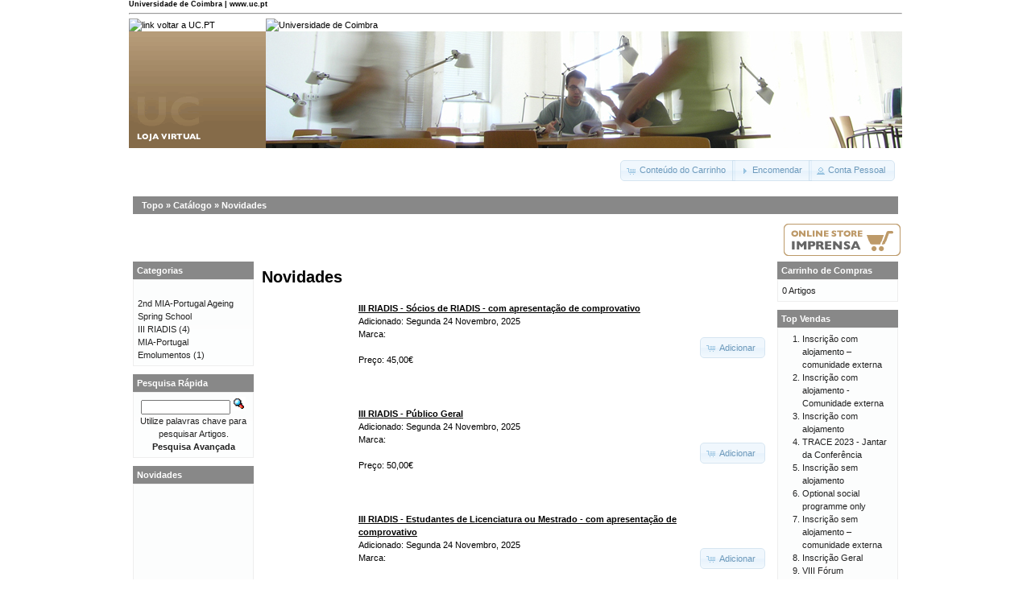

--- FILE ---
content_type: text/html; charset=ISO-8859-1
request_url: https://lojas.ci.uc.pt/uc/products_new.php?osCsid=bk5ep4l26s7dnan6kee5mfhp31
body_size: 25469
content:
<!DOCTYPE html PUBLIC "-//W3C//DTD XHTML 1.0 Transitional//EN" "http://www.w3.org/TR/xhtml1/DTD/xhtml1-transitional.dtd">
<html xmlns="http://www.w3.org/1999/xhtml" dir="ltr" lang="pt">
<head>
<meta http-equiv="Content-Type" content="text/html; charset=iso-8859-1" />
<title>Loja Virtual UC.PT</title>
<base href="https://lojas.ci.uc.pt/uc/" />
<link rel="stylesheet" type="text/css" href="ext/jquery/ui/redmond/jquery-ui-1.8.6.css" />
<script type="text/javascript" src="ext/jquery/jquery-1.4.2.min.js"></script>
<script type="text/javascript" src="ext/jquery/ui/jquery-ui-1.8.6.min.js"></script>

<script type="text/javascript" src="ext/jquery/ui/i18n/jquery.ui.datepicker-pt.js"></script>
<script type="text/javascript">
$.datepicker.setDefaults($.datepicker.regional['pt']);
</script>

<script type="text/javascript" src="ext/jquery/bxGallery/jquery.bxGallery.1.1.min.js"></script>
<link rel="stylesheet" type="text/css" href="ext/jquery/fancybox/jquery.fancybox-1.3.4.css" />
<script type="text/javascript" src="ext/jquery/fancybox/jquery.fancybox-1.3.4.pack.js"></script>
<link rel="stylesheet" type="text/css" href="ext/960gs/960_24_col.css" />
<link rel="stylesheet" type="text/css" href="stylesheet.css" />
</head>
<body>

<div id="bodyWrapper" class="container_24">




<!-- UC old layout -->
<link rel="stylesheet" type="text/css" media="all" 
    href="https://www.uc.pt/styleuc.css" />
<a name="topo" id="topo"></a> 
<div class="onlyPrint">
<h5 style="margin:0;">Universidade de Coimbra | www.uc.pt</h5> 
<hr /> 
</div> 
<table class="container" width="100%" border="0" cellpadding="0" cellspacing="0"> 
<tr> 
<td class="toplogo_uc"><a accesskey="1" href="http://www.uc.pt/"><img
    alt="link voltar a UC.PT"
    src="https://www.uc.pt/images/toplogo_uc.png" /></a></td> 
<td class="topright_uc"><a href="http://www.uc.pt/"><img
    alt="Universidade de Coimbra"
    src="https://www.uc.pt/images/topright_uc.png" /></a></td> 
</tr>
<tr> 
<td class="btop_left">
    <img src="images/uc/btop_left.png" alt="Imagem de identifica&#xe7;&#xe3;o do subsite" title=" Imagem de identifica&#xe7;&#xe3;o do subsite " width="170" height="145" /></td>
<td class="btop_right">
    <img src="images/uc/btop_right.jpg" alt="Banner" title=" Banner " width="790" height="145" /></td> 
</tr>
</table>
<!-- UC old layout -->



<div id="header" class="grid_24">
  <div id="storeLogo"><a href="https://lojas.ci.uc.pt/uc/index.php?osCsid=bk5ep4l26s7dnan6kee5mfhp31"><img src="images/store_logo.png" alt="Loja Virtual UC.PT" title=" Loja Virtual UC.PT " width="72" height="32" /></a></div>

  <div id="headerShortcuts">
<span class="tdbLink"><a id="tdb1" href="https://lojas.ci.uc.pt/uc/shopping_cart.php?osCsid=bk5ep4l26s7dnan6kee5mfhp31">Conteúdo do Carrinho</a></span><script type="text/javascript">$("#tdb1").button({icons:{primary:"ui-icon-cart"}}).addClass("ui-priority-secondary").parent().removeClass("tdbLink");</script><span class="tdbLink"><a id="tdb2" href="https://lojas.ci.uc.pt/uc/checkout_shipping.php?osCsid=bk5ep4l26s7dnan6kee5mfhp31">Encomendar</a></span><script type="text/javascript">$("#tdb2").button({icons:{primary:"ui-icon-triangle-1-e"}}).addClass("ui-priority-secondary").parent().removeClass("tdbLink");</script><span class="tdbLink"><a id="tdb3" href="https://lojas.ci.uc.pt/uc/account.php?osCsid=bk5ep4l26s7dnan6kee5mfhp31">Conta Pessoal</a></span><script type="text/javascript">$("#tdb3").button({icons:{primary:"ui-icon-person"}}).addClass("ui-priority-secondary").parent().removeClass("tdbLink");</script>  </div>

<script type="text/javascript">
  $("#headerShortcuts").buttonset();
</script>
</div>

<div class="grid_24 ui-widget infoBoxContainer">
  <div class="ui-widget-header infoBoxHeading">&nbsp;&nbsp;<a href="https://lojas.ci.uc.pt" class="headerNavigation">Topo</a> &raquo; <a href="https://lojas.ci.uc.pt/uc/index.php?osCsid=bk5ep4l26s7dnan6kee5mfhp31" class="headerNavigation">Catálogo</a> &raquo; <a href="https://lojas.ci.uc.pt/uc/products_new.php?osCsid=bk5ep4l26s7dnan6kee5mfhp31" class="headerNavigation">Novidades</a></div>
</div>


<table border="0" width="100%" cellspacing="0" cellpadding="2">
  <tr align='right'>
    <td>

<a href='http://lojas.ci.uc.pt/imprensa?language=en'><img src='images/uc/icon_loja_imprensa_en.png'></a><br/>
    </td>
  </tr>
</table>



<div id="bodyContent" class="grid_16 push_4">

<h1>Novidades</h1>

<div class="contentContainer">
  <div class="contentText">



    <table border="0" width="100%" cellspacing="2" cellpadding="2">

      <tr>
        <td width="110" valign="top" class="main"><a href="https://lojas.ci.uc.pt/uc/product_info.php?products_id=1588&amp;osCsid=bk5ep4l26s7dnan6kee5mfhp31"><img src="images/spacer.gif" alt="III RIADIS - Sócios de RIADIS - com apresentação de comprovativo" title=" III RIADIS - Sócios de RIADIS - com apresentação de comprovativo " width="100" height="125" /></a></td>
        <td valign="top" class="main"><a href="https://lojas.ci.uc.pt/uc/product_info.php?products_id=1588&amp;osCsid=bk5ep4l26s7dnan6kee5mfhp31"><strong><u>III RIADIS - Sócios de RIADIS - com apresentação de comprovativo</u></strong></a><br />Adicionado: Segunda 24 Novembro, 2025<br />Marca: <br /><br />Preço: 45,00€</td>
        <td align="right" valign="middle" class="smallText"><span class="tdbLink"><a id="tdb4" href="https://lojas.ci.uc.pt/uc/products_new.php?action=buy_now&amp;products_id=1588&amp;osCsid=bk5ep4l26s7dnan6kee5mfhp31">Adicionar</a></span><script type="text/javascript">$("#tdb4").button({icons:{primary:"ui-icon-cart"}}).addClass("ui-priority-secondary").parent().removeClass("tdbLink");</script></td>
      </tr>
      <tr>
        <td width="110" valign="top" class="main"><a href="https://lojas.ci.uc.pt/uc/product_info.php?products_id=1587&amp;osCsid=bk5ep4l26s7dnan6kee5mfhp31"><img src="images/spacer.gif" alt="III RIADIS - Público Geral" title=" III RIADIS - Público Geral " width="100" height="125" /></a></td>
        <td valign="top" class="main"><a href="https://lojas.ci.uc.pt/uc/product_info.php?products_id=1587&amp;osCsid=bk5ep4l26s7dnan6kee5mfhp31"><strong><u>III RIADIS - Público Geral</u></strong></a><br />Adicionado: Segunda 24 Novembro, 2025<br />Marca: <br /><br />Preço: 50,00€</td>
        <td align="right" valign="middle" class="smallText"><span class="tdbLink"><a id="tdb5" href="https://lojas.ci.uc.pt/uc/products_new.php?action=buy_now&amp;products_id=1587&amp;osCsid=bk5ep4l26s7dnan6kee5mfhp31">Adicionar</a></span><script type="text/javascript">$("#tdb5").button({icons:{primary:"ui-icon-cart"}}).addClass("ui-priority-secondary").parent().removeClass("tdbLink");</script></td>
      </tr>
      <tr>
        <td width="110" valign="top" class="main"><a href="https://lojas.ci.uc.pt/uc/product_info.php?products_id=1586&amp;osCsid=bk5ep4l26s7dnan6kee5mfhp31"><img src="images/spacer.gif" alt="III RIADIS - Estudantes de Licenciatura ou Mestrado - com apresentação de comprovativo" title=" III RIADIS - Estudantes de Licenciatura ou Mestrado - com apresentação de comprovativo " width="100" height="125" /></a></td>
        <td valign="top" class="main"><a href="https://lojas.ci.uc.pt/uc/product_info.php?products_id=1586&amp;osCsid=bk5ep4l26s7dnan6kee5mfhp31"><strong><u>III RIADIS - Estudantes de Licenciatura ou Mestrado - com apresentação de comprovativo</u></strong></a><br />Adicionado: Segunda 24 Novembro, 2025<br />Marca: <br /><br />Preço: 25,00€</td>
        <td align="right" valign="middle" class="smallText"><span class="tdbLink"><a id="tdb6" href="https://lojas.ci.uc.pt/uc/products_new.php?action=buy_now&amp;products_id=1586&amp;osCsid=bk5ep4l26s7dnan6kee5mfhp31">Adicionar</a></span><script type="text/javascript">$("#tdb6").button({icons:{primary:"ui-icon-cart"}}).addClass("ui-priority-secondary").parent().removeClass("tdbLink");</script></td>
      </tr>
      <tr>
        <td width="110" valign="top" class="main"><a href="https://lojas.ci.uc.pt/uc/product_info.php?products_id=1585&amp;osCsid=bk5ep4l26s7dnan6kee5mfhp31"><img src="images/spacer.gif" alt="III RIADIS - Estudantes de Doutoramento da FCDEFUC" title=" III RIADIS - Estudantes de Doutoramento da FCDEFUC " width="100" height="125" /></a></td>
        <td valign="top" class="main"><a href="https://lojas.ci.uc.pt/uc/product_info.php?products_id=1585&amp;osCsid=bk5ep4l26s7dnan6kee5mfhp31"><strong><u>III RIADIS - Estudantes de Doutoramento da FCDEFUC</u></strong></a><br />Adicionado: Segunda 24 Novembro, 2025<br />Marca: <br /><br />Preço: 25,00€</td>
        <td align="right" valign="middle" class="smallText"><span class="tdbLink"><a id="tdb7" href="https://lojas.ci.uc.pt/uc/products_new.php?action=buy_now&amp;products_id=1585&amp;osCsid=bk5ep4l26s7dnan6kee5mfhp31">Adicionar</a></span><script type="text/javascript">$("#tdb7").button({icons:{primary:"ui-icon-cart"}}).addClass("ui-priority-secondary").parent().removeClass("tdbLink");</script></td>
      </tr>
      <tr>
        <td width="110" valign="top" class="main"><a href="https://lojas.ci.uc.pt/uc/product_info.php?products_id=1014&amp;osCsid=bk5ep4l26s7dnan6kee5mfhp31"><img src="images/spacer.gif" alt="SESA, IX – Estudantes dos 3 CE Ciência da Informação da FLUC sem apresentação de comunicação" title=" SESA, IX – Estudantes dos 3 CE Ciência da Informação da FLUC sem apresentação de comunicação " width="100" height="125" /></a></td>
        <td valign="top" class="main"><a href="https://lojas.ci.uc.pt/uc/product_info.php?products_id=1014&amp;osCsid=bk5ep4l26s7dnan6kee5mfhp31"><strong><u>SESA, IX – Estudantes dos 3 CE Ciência da Informação da FLUC sem apresentação de comunicação</u></strong></a><br />Adicionado: Sexta 23 Novembro, 2018<br />Marca: <br /><br />Preço: 20,00€</td>
        <td align="right" valign="middle" class="smallText"><span class="tdbLink"><a id="tdb8" href="https://lojas.ci.uc.pt/uc/products_new.php?action=buy_now&amp;products_id=1014&amp;osCsid=bk5ep4l26s7dnan6kee5mfhp31">Adicionar</a></span><script type="text/javascript">$("#tdb8").button({icons:{primary:"ui-icon-cart"}}).addClass("ui-priority-secondary").parent().removeClass("tdbLink");</script></td>
      </tr>
      <tr>
        <td width="110" valign="top" class="main"><a href="https://lojas.ci.uc.pt/uc/product_info.php?products_id=1013&amp;osCsid=bk5ep4l26s7dnan6kee5mfhp31"><img src="images/spacer.gif" alt="SESA, IX – Outros Estudantes com apresentação de comunicação" title=" SESA, IX – Outros Estudantes com apresentação de comunicação " width="100" height="125" /></a></td>
        <td valign="top" class="main"><a href="https://lojas.ci.uc.pt/uc/product_info.php?products_id=1013&amp;osCsid=bk5ep4l26s7dnan6kee5mfhp31"><strong><u>SESA, IX – Outros Estudantes com apresentação de comunicação</u></strong></a><br />Adicionado: Sexta 23 Novembro, 2018<br />Marca: <br /><br />Preço: 75,00€</td>
        <td align="right" valign="middle" class="smallText"><span class="tdbLink"><a id="tdb9" href="https://lojas.ci.uc.pt/uc/products_new.php?action=buy_now&amp;products_id=1013&amp;osCsid=bk5ep4l26s7dnan6kee5mfhp31">Adicionar</a></span><script type="text/javascript">$("#tdb9").button({icons:{primary:"ui-icon-cart"}}).addClass("ui-priority-secondary").parent().removeClass("tdbLink");</script></td>
      </tr>
      <tr>
        <td width="110" valign="top" class="main"><a href="https://lojas.ci.uc.pt/uc/product_info.php?products_id=1012&amp;osCsid=bk5ep4l26s7dnan6kee5mfhp31"><img src="images/spacer.gif" alt="SESA, IX – Outros Estudantes da FLUC com apresentação de comunicação" title=" SESA, IX – Outros Estudantes da FLUC com apresentação de comunicação " width="100" height="125" /></a></td>
        <td valign="top" class="main"><a href="https://lojas.ci.uc.pt/uc/product_info.php?products_id=1012&amp;osCsid=bk5ep4l26s7dnan6kee5mfhp31"><strong><u>SESA, IX – Outros Estudantes da FLUC com apresentação de comunicação</u></strong></a><br />Adicionado: Sexta 23 Novembro, 2018<br />Marca: <br /><br />Preço: 40,00€</td>
        <td align="right" valign="middle" class="smallText"><span class="tdbLink"><a id="tdb10" href="https://lojas.ci.uc.pt/uc/products_new.php?action=buy_now&amp;products_id=1012&amp;osCsid=bk5ep4l26s7dnan6kee5mfhp31">Adicionar</a></span><script type="text/javascript">$("#tdb10").button({icons:{primary:"ui-icon-cart"}}).addClass("ui-priority-secondary").parent().removeClass("tdbLink");</script></td>
      </tr>
      <tr>
        <td width="110" valign="top" class="main"><a href="https://lojas.ci.uc.pt/uc/product_info.php?products_id=1011&amp;osCsid=bk5ep4l26s7dnan6kee5mfhp31"><img src="images/spacer.gif" alt="SESA, IX - Público, Outros Estudantes e Investigadores  em Geral Sem apresentação de comunicação" title=" SESA, IX - Público, Outros Estudantes e Investigadores  em Geral Sem apresentação de comunicação " width="100" height="125" /></a></td>
        <td valign="top" class="main"><a href="https://lojas.ci.uc.pt/uc/product_info.php?products_id=1011&amp;osCsid=bk5ep4l26s7dnan6kee5mfhp31"><strong><u>SESA, IX - Público, Outros Estudantes e Investigadores  em Geral Sem apresentação de comunicação</u></strong></a><br />Adicionado: Sexta 23 Novembro, 2018<br />Marca: <br /><br />Preço: 75,00€</td>
        <td align="right" valign="middle" class="smallText"><span class="tdbLink"><a id="tdb11" href="https://lojas.ci.uc.pt/uc/products_new.php?action=buy_now&amp;products_id=1011&amp;osCsid=bk5ep4l26s7dnan6kee5mfhp31">Adicionar</a></span><script type="text/javascript">$("#tdb11").button({icons:{primary:"ui-icon-cart"}}).addClass("ui-priority-secondary").parent().removeClass("tdbLink");</script></td>
      </tr>
      <tr>
        <td width="110" valign="top" class="main"><a href="https://lojas.ci.uc.pt/uc/product_info.php?products_id=1010&amp;osCsid=bk5ep4l26s7dnan6kee5mfhp31"><img src="images/spacer.gif" alt="SESA, IX - Público em Geral com apresentação de comunicação" title=" SESA, IX - Público em Geral com apresentação de comunicação " width="100" height="125" /></a></td>
        <td valign="top" class="main"><a href="https://lojas.ci.uc.pt/uc/product_info.php?products_id=1010&amp;osCsid=bk5ep4l26s7dnan6kee5mfhp31"><strong><u>SESA, IX - Público em Geral com apresentação de comunicação</u></strong></a><br />Adicionado: Sexta 23 Novembro, 2018<br />Marca: <br /><br />Preço: 100,00€</td>
        <td align="right" valign="middle" class="smallText"><span class="tdbLink"><a id="tdb12" href="https://lojas.ci.uc.pt/uc/products_new.php?action=buy_now&amp;products_id=1010&amp;osCsid=bk5ep4l26s7dnan6kee5mfhp31">Adicionar</a></span><script type="text/javascript">$("#tdb12").button({icons:{primary:"ui-icon-cart"}}).addClass("ui-priority-secondary").parent().removeClass("tdbLink");</script></td>
      </tr>
      <tr>
        <td width="110" valign="top" class="main"><a href="https://lojas.ci.uc.pt/uc/product_info.php?products_id=965&amp;osCsid=bk5ep4l26s7dnan6kee5mfhp31"><img src="images/RectorsConference.jpg" alt="Rectors' Conference - Accompanying person" title=" Rectors' Conference - Accompanying person " width="100" height="125" /></a></td>
        <td valign="top" class="main"><a href="https://lojas.ci.uc.pt/uc/product_info.php?products_id=965&amp;osCsid=bk5ep4l26s7dnan6kee5mfhp31"><strong><u>Rectors' Conference - Accompanying person</u></strong></a><br />Adicionado: Quarta 07 Fevereiro, 2018<br />Marca: <br /><br />Preço: 500,00€</td>
        <td align="right" valign="middle" class="smallText"><span class="tdbLink"><a id="tdb13" href="https://lojas.ci.uc.pt/uc/products_new.php?action=buy_now&amp;products_id=965&amp;osCsid=bk5ep4l26s7dnan6kee5mfhp31">Adicionar</a></span><script type="text/javascript">$("#tdb13").button({icons:{primary:"ui-icon-cart"}}).addClass("ui-priority-secondary").parent().removeClass("tdbLink");</script></td>
      </tr>

    </table>


    <br />

    <div>
      <span style="float: right;">Resultados: &nbsp;<strong>1</strong>&nbsp;&nbsp;<a href="https://lojas.ci.uc.pt/uc/products_new.php?page=2&amp;osCsid=bk5ep4l26s7dnan6kee5mfhp31" class="pageResults" title=" Página 2 "><u>2</u></a>&nbsp;&nbsp;<a href="https://lojas.ci.uc.pt/uc/products_new.php?page=3&amp;osCsid=bk5ep4l26s7dnan6kee5mfhp31" class="pageResults" title=" Página 3 "><u>3</u></a>&nbsp;&nbsp;<a href="https://lojas.ci.uc.pt/uc/products_new.php?page=4&amp;osCsid=bk5ep4l26s7dnan6kee5mfhp31" class="pageResults" title=" Página 4 "><u>4</u></a>&nbsp;&nbsp;<a href="https://lojas.ci.uc.pt/uc/products_new.php?page=5&amp;osCsid=bk5ep4l26s7dnan6kee5mfhp31" class="pageResults" title=" Página 5 "><u>5</u></a>&nbsp;<a href="https://lojas.ci.uc.pt/uc/products_new.php?page=6&amp;osCsid=bk5ep4l26s7dnan6kee5mfhp31" class="pageResults" title=" Conjunto Seguinte de 5 Páginas ">...</a>&nbsp;&nbsp;<a href="https://lojas.ci.uc.pt/uc/products_new.php?page=2&amp;osCsid=bk5ep4l26s7dnan6kee5mfhp31" class="pageResults" title=" Página Seguinte "><u>[SEGUINTE&nbsp;&gt;&gt;]</u></a>&nbsp;</span>

      <span>Novidades de <strong>1</strong> a <strong>10</strong> (Total: <strong>79</strong> novidades)</span>
    </div>


  </div>
</div>


</div> <!-- bodyContent //-->


<div id="columnLeft" class="grid_4 pull_16">
  <div class="ui-widget infoBoxContainer">  <div class="ui-widget-header infoBoxHeading">Categorias</div>  <div class="ui-widget-content infoBoxContents"><a href="https://lojas.ci.uc.pt/uc/index.php?cPath=442&amp;osCsid=bk5ep4l26s7dnan6kee5mfhp31"></a><br /><a href="https://lojas.ci.uc.pt/uc/index.php?cPath=466&amp;osCsid=bk5ep4l26s7dnan6kee5mfhp31">2nd MIA-Portugal Ageing Spring School</a><br /><a href="https://lojas.ci.uc.pt/uc/index.php?cPath=508&amp;osCsid=bk5ep4l26s7dnan6kee5mfhp31">III RIADIS</a>&nbsp;(4)<br /><a href="https://lojas.ci.uc.pt/uc/index.php?cPath=484&amp;osCsid=bk5ep4l26s7dnan6kee5mfhp31">MIA-Portugal</a><br /><a href="https://lojas.ci.uc.pt/uc/index.php?cPath=85&amp;osCsid=bk5ep4l26s7dnan6kee5mfhp31">Emolumentos</a>&nbsp;(1)<br /></div></div>

<div class="ui-widget infoBoxContainer">  <div class="ui-widget-header infoBoxHeading">Pesquisa Rápida</div>  <div class="ui-widget-content infoBoxContents" style="text-align: center;">    <form name="quick_find" action="https://lojas.ci.uc.pt/uc/advanced_search_result.php" method="get">    <input type="text" name="keywords" size="10" maxlength="30" style="width: 75%" />&nbsp;<input type="hidden" name="search_in_description" value="1" /><input type="hidden" name="osCsid" value="bk5ep4l26s7dnan6kee5mfhp31" /><input type="image" src="includes/languages/portugues/images/buttons/button_quick_find.gif" alt="Pesquisa Rápida" title=" Pesquisa Rápida " /><br />Utilize palavras chave para pesquisar Artigos.<br /><a href="https://lojas.ci.uc.pt/uc/advanced_search.php?osCsid=bk5ep4l26s7dnan6kee5mfhp31"><strong>Pesquisa Avançada</strong></a>    </form>  </div></div>
<div class="ui-widget infoBoxContainer">  <div class="ui-widget-header infoBoxHeading"><a href="https://lojas.ci.uc.pt/uc/products_new.php?osCsid=bk5ep4l26s7dnan6kee5mfhp31">Novidades</a></div>  <div class="ui-widget-content infoBoxContents" style="text-align: center;"><a href="https://lojas.ci.uc.pt/uc/product_info.php?products_id=1585&amp;osCsid=bk5ep4l26s7dnan6kee5mfhp31"><img src="images/spacer.gif" alt="III RIADIS - Estudantes de Doutoramento da FCDEFUC" title=" III RIADIS - Estudantes de Doutoramento da FCDEFUC " width="100" height="125" /></a><br /><a href="https://lojas.ci.uc.pt/uc/product_info.php?products_id=1585&amp;osCsid=bk5ep4l26s7dnan6kee5mfhp31">III RIADIS - Estudantes de Doutoramento da FCDEFUC</a><br />25,00€</div></div>
<div class="ui-widget infoBoxContainer">  <div class="ui-widget-header infoBoxHeading">Informações</div>  <div class="ui-widget-content infoBoxContents">    <a href="https://lojas.ci.uc.pt/uc/shipping.php?osCsid=bk5ep4l26s7dnan6kee5mfhp31">Envios</a><br />    <a href="https://lojas.ci.uc.pt/uc/privacy.php?osCsid=bk5ep4l26s7dnan6kee5mfhp31">Privacidade</a><br />    <a href="https://lojas.ci.uc.pt/uc/conditions.php?osCsid=bk5ep4l26s7dnan6kee5mfhp31">Termos de Utilização</a><br />    <a href="https://lojas.ci.uc.pt/uc/contact_us.php?osCsid=bk5ep4l26s7dnan6kee5mfhp31">Contacte-nos</a>  </div></div></div>


<div id="columnRight" class="grid_4">
  <div class="ui-widget infoBoxContainer">  <div class="ui-widget-header infoBoxHeading"><a href="https://lojas.ci.uc.pt/uc/shopping_cart.php?osCsid=bk5ep4l26s7dnan6kee5mfhp31">Carrinho de Compras</a></div>  <div class="ui-widget-content infoBoxContents">0 Artigos</div></div>
<div class="ui-widget infoBoxContainer">  <div class="ui-widget-header infoBoxHeading">Top Vendas</div>  <div class="ui-widget-content infoBoxContents"><ol style="margin: 0; padding-left: 25px;"><li><a href="https://lojas.ci.uc.pt/uc/product_info.php?products_id=1376&amp;osCsid=bk5ep4l26s7dnan6kee5mfhp31">Inscrição com alojamento – comunidade externa</a></li><li><a href="https://lojas.ci.uc.pt/uc/product_info.php?products_id=1207&amp;osCsid=bk5ep4l26s7dnan6kee5mfhp31">Inscrição com alojamento - Comunidade externa</a></li><li><a href="https://lojas.ci.uc.pt/uc/product_info.php?products_id=1425&amp;osCsid=bk5ep4l26s7dnan6kee5mfhp31">Inscrição com alojamento</a></li><li><a href="https://lojas.ci.uc.pt/uc/product_info.php?products_id=1313&amp;osCsid=bk5ep4l26s7dnan6kee5mfhp31">TRACE 2023 - Jantar da Conferência</a></li><li><a href="https://lojas.ci.uc.pt/uc/product_info.php?products_id=1427&amp;osCsid=bk5ep4l26s7dnan6kee5mfhp31">Inscrição sem alojamento</a></li><li><a href="https://lojas.ci.uc.pt/uc/product_info.php?products_id=1515&amp;osCsid=bk5ep4l26s7dnan6kee5mfhp31">Optional social programme only</a></li><li><a href="https://lojas.ci.uc.pt/uc/product_info.php?products_id=1372&amp;osCsid=bk5ep4l26s7dnan6kee5mfhp31">Inscrição sem alojamento – comunidade externa</a></li><li><a href="https://lojas.ci.uc.pt/uc/product_info.php?products_id=1423&amp;osCsid=bk5ep4l26s7dnan6kee5mfhp31">Inscrição Geral</a></li><li><a href="https://lojas.ci.uc.pt/uc/product_info.php?products_id=1038&amp;osCsid=bk5ep4l26s7dnan6kee5mfhp31">VIII Fórum Internacional das Ciências da Educação Física - Inscrição</a></li><li><a href="https://lojas.ci.uc.pt/uc/product_info.php?products_id=1363&amp;osCsid=bk5ep4l26s7dnan6kee5mfhp31">XII FICEF - Estudantes</a></li></ol></div></div>
<div class="ui-widget infoBoxContainer">  <div class="ui-widget-header infoBoxHeading"><a href="https://lojas.ci.uc.pt/uc/reviews.php?osCsid=bk5ep4l26s7dnan6kee5mfhp31">Comentários</a></div>  <div class="ui-widget-content infoBoxContents">Não existem comentários</div></div>
<div class="ui-widget infoBoxContainer">  <div class="ui-widget-header infoBoxHeading">Idiomas</div>  <div class="ui-widget-content infoBoxContents" style="text-align: center;"> <a href="https://lojas.ci.uc.pt/uc/products_new.php?language=en&amp;osCsid=bk5ep4l26s7dnan6kee5mfhp31"><img src="includes/languages/english/images/icon.gif" alt="English" title=" English " width="24" height="15" /></a>  <a href="https://lojas.ci.uc.pt/uc/products_new.php?language=pt&amp;osCsid=bk5ep4l26s7dnan6kee5mfhp31"><img src="includes/languages/portugues/images/icon.gif" alt="Portugues" title=" Portugues " width="24" height="15" /></a> </div></div></div>






<!-- UC old layout -->
<div id="uc_footer_break"></div>
<table class="uc_footer_table" border="0" width="100%" cellspacing="0" cellpadding="0">
<tr> 
<td class="bottom_break_left"></td> 
<td class="bottom_break_right2"></td> 
</tr> 
<tr> 
 <td class="bottom_menu_left"> 
  &copy; University of Coimbra &middot; 2009<br /><span class="lowFontSize">Portugal/WEST GMT</span>&nbsp;&middot;&nbsp;<span
    class="lowFontSize" style="color:#CCC">S:147</span></td> 
 <td class="bottom_menu_right" align="right"> 
    <a href="http://www.uc.pt/acessibilidade"><img alt="S&#xed;mbolo de Acessibilidade &#xe0; Web." src="http://www.uc.pt/images/icons_bottom/icon_acessibilidade.png" /></a>
    <a href="http://www.uc.pt/avisolegal"><img alt="Aviso Legal" src="http://www.uc.pt/images/icons_bottom/icon_aviso_legal.png" /></a>
    <a href="http://www.uc.pt/coment"><img alt="Coment&#xe1;rios" src="http://www.uc.pt/images/icons_bottom/comentarios.png" /></a>
    <a href="http://lojas.uc.pt/uc/contact_us.php"><img alt="Contactos" src="http://www.uc.pt/images/icons_bottom/info_contactos.png" /></a>
    <a href="#topo"><img alt="voltar ao topo" src="http://www.uc.pt/images/icons_bottom/info_topo.png" /></a> 
 </td> 
</tr> 
<tr> 
 <td class="bottom_logos" colspan="2"> 
  <div style="float:left;"> 
   <img alt="POS_C" border="0"
        src="http://www.uc.pt/images/icons_bottom/pos_c.jpg" /> 
   <img alt="FEDER" border="0"
        src="http://www.uc.pt/images/icons_bottom/feder.jpg" /> 
  </div> 
  <div style="float:right;"> 
   <img alt="Boas Praticas" border="0"
        src="http://www.uc.pt/images/icons_bottom/premio_boaspraticas.jpg" /> 
  </div> 
 </td> 
</tr> 
</table>

 
<script type="text/javascript"> 
    var gaJsHost = (("https:" == document.location.protocol) ? "https://ssl." : "http://www.");
    document.write(unescape("%3Cscript src='" + gaJsHost + "google-analytics.com/ga.js' type='text/javascript'%3E%3C/script%3E"));
    </script> 
    <script type="text/javascript"> 
    var pageTracker = _gat._getTracker("UA-736570-1");
    pageTracker._initData();
    pageTracker._trackPageview();
</script>
<!-- UC old layout -->



<script type="text/javascript">
$('.productListTable tr:nth-child(even)').addClass('alt');
</script>

</div> <!-- bodyWrapper //-->


</body>
</html>
<span class="smallText">Parse Time: 0.041s</span>